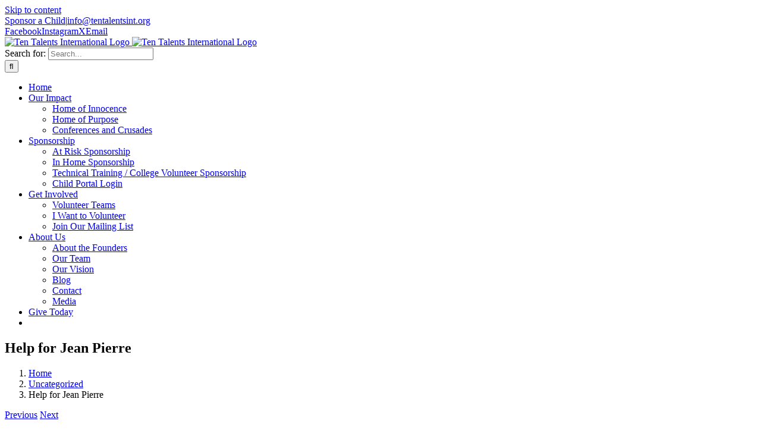

--- FILE ---
content_type: text/html; charset=UTF-8
request_url: https://tentalentsint.org/help-for-jean-pierre/
body_size: 15340
content:
<!DOCTYPE html>
<html class="avada-html-layout-wide avada-html-header-position-top" lang="en-US" prefix="og: http://ogp.me/ns# fb: http://ogp.me/ns/fb#">
<head>
	<meta http-equiv="X-UA-Compatible" content="IE=edge" />
	<meta http-equiv="Content-Type" content="text/html; charset=utf-8"/>
	<meta name="viewport" content="width=device-width, initial-scale=1" />
	<title>Help for Jean Pierre &#8211; Ten Talents International</title>
<meta name='robots' content='max-image-preview:large' />
<link rel="alternate" type="application/rss+xml" title="Ten Talents International &raquo; Feed" href="https://tentalentsint.org/feed/" />
<link rel="alternate" type="application/rss+xml" title="Ten Talents International &raquo; Comments Feed" href="https://tentalentsint.org/comments/feed/" />
		
		
		
									<meta name="description" content="Jean Pierre is a sweet boy who loves to help out and enjoys school.  However, when he was little he suffered from polio and the result of that is a disfigurement in his leg which causes him to be slightly hunched over and limp.  In 2009, when he was 17 years old, he was forced"/>
				
		<meta property="og:locale" content="en_US"/>
		<meta property="og:type" content="article"/>
		<meta property="og:site_name" content="Ten Talents International"/>
		<meta property="og:title" content="  Help for Jean Pierre"/>
				<meta property="og:description" content="Jean Pierre is a sweet boy who loves to help out and enjoys school.  However, when he was little he suffered from polio and the result of that is a disfigurement in his leg which causes him to be slightly hunched over and limp.  In 2009, when he was 17 years old, he was forced"/>
				<meta property="og:url" content="https://tentalentsint.org/help-for-jean-pierre/"/>
										<meta property="article:published_time" content="2014-08-10T17:32:23-08:00"/>
							<meta property="article:modified_time" content="2017-02-07T03:53:00-08:00"/>
								<meta name="author" content="Lisa McColm"/>
								<meta property="og:image" content="https://tentalentsint.org/wp-content/uploads/new-logo.png"/>
		<meta property="og:image:width" content="288"/>
		<meta property="og:image:height" content="80"/>
		<meta property="og:image:type" content="image/png"/>
				<script type="text/javascript">
/* <![CDATA[ */
window._wpemojiSettings = {"baseUrl":"https:\/\/s.w.org\/images\/core\/emoji\/15.0.3\/72x72\/","ext":".png","svgUrl":"https:\/\/s.w.org\/images\/core\/emoji\/15.0.3\/svg\/","svgExt":".svg","source":{"concatemoji":"https:\/\/tentalentsint.org\/wp-includes\/js\/wp-emoji-release.min.js?ver=6.6"}};
/*! This file is auto-generated */
!function(i,n){var o,s,e;function c(e){try{var t={supportTests:e,timestamp:(new Date).valueOf()};sessionStorage.setItem(o,JSON.stringify(t))}catch(e){}}function p(e,t,n){e.clearRect(0,0,e.canvas.width,e.canvas.height),e.fillText(t,0,0);var t=new Uint32Array(e.getImageData(0,0,e.canvas.width,e.canvas.height).data),r=(e.clearRect(0,0,e.canvas.width,e.canvas.height),e.fillText(n,0,0),new Uint32Array(e.getImageData(0,0,e.canvas.width,e.canvas.height).data));return t.every(function(e,t){return e===r[t]})}function u(e,t,n){switch(t){case"flag":return n(e,"\ud83c\udff3\ufe0f\u200d\u26a7\ufe0f","\ud83c\udff3\ufe0f\u200b\u26a7\ufe0f")?!1:!n(e,"\ud83c\uddfa\ud83c\uddf3","\ud83c\uddfa\u200b\ud83c\uddf3")&&!n(e,"\ud83c\udff4\udb40\udc67\udb40\udc62\udb40\udc65\udb40\udc6e\udb40\udc67\udb40\udc7f","\ud83c\udff4\u200b\udb40\udc67\u200b\udb40\udc62\u200b\udb40\udc65\u200b\udb40\udc6e\u200b\udb40\udc67\u200b\udb40\udc7f");case"emoji":return!n(e,"\ud83d\udc26\u200d\u2b1b","\ud83d\udc26\u200b\u2b1b")}return!1}function f(e,t,n){var r="undefined"!=typeof WorkerGlobalScope&&self instanceof WorkerGlobalScope?new OffscreenCanvas(300,150):i.createElement("canvas"),a=r.getContext("2d",{willReadFrequently:!0}),o=(a.textBaseline="top",a.font="600 32px Arial",{});return e.forEach(function(e){o[e]=t(a,e,n)}),o}function t(e){var t=i.createElement("script");t.src=e,t.defer=!0,i.head.appendChild(t)}"undefined"!=typeof Promise&&(o="wpEmojiSettingsSupports",s=["flag","emoji"],n.supports={everything:!0,everythingExceptFlag:!0},e=new Promise(function(e){i.addEventListener("DOMContentLoaded",e,{once:!0})}),new Promise(function(t){var n=function(){try{var e=JSON.parse(sessionStorage.getItem(o));if("object"==typeof e&&"number"==typeof e.timestamp&&(new Date).valueOf()<e.timestamp+604800&&"object"==typeof e.supportTests)return e.supportTests}catch(e){}return null}();if(!n){if("undefined"!=typeof Worker&&"undefined"!=typeof OffscreenCanvas&&"undefined"!=typeof URL&&URL.createObjectURL&&"undefined"!=typeof Blob)try{var e="postMessage("+f.toString()+"("+[JSON.stringify(s),u.toString(),p.toString()].join(",")+"));",r=new Blob([e],{type:"text/javascript"}),a=new Worker(URL.createObjectURL(r),{name:"wpTestEmojiSupports"});return void(a.onmessage=function(e){c(n=e.data),a.terminate(),t(n)})}catch(e){}c(n=f(s,u,p))}t(n)}).then(function(e){for(var t in e)n.supports[t]=e[t],n.supports.everything=n.supports.everything&&n.supports[t],"flag"!==t&&(n.supports.everythingExceptFlag=n.supports.everythingExceptFlag&&n.supports[t]);n.supports.everythingExceptFlag=n.supports.everythingExceptFlag&&!n.supports.flag,n.DOMReady=!1,n.readyCallback=function(){n.DOMReady=!0}}).then(function(){return e}).then(function(){var e;n.supports.everything||(n.readyCallback(),(e=n.source||{}).concatemoji?t(e.concatemoji):e.wpemoji&&e.twemoji&&(t(e.twemoji),t(e.wpemoji)))}))}((window,document),window._wpemojiSettings);
/* ]]> */
</script>
<link rel='stylesheet' id='wppcp_private_page_css-css' href='https://tentalentsint.org/wp-content/plugins/wp-private-content-pro/css/wppcp-private-page.css?ver=6.6' type='text/css' media='all' />
<style id='wp-emoji-styles-inline-css' type='text/css'>

	img.wp-smiley, img.emoji {
		display: inline !important;
		border: none !important;
		box-shadow: none !important;
		height: 1em !important;
		width: 1em !important;
		margin: 0 0.07em !important;
		vertical-align: -0.1em !important;
		background: none !important;
		padding: 0 !important;
	}
</style>
<link rel='stylesheet' id='mpp_gutenberg-css' href='https://tentalentsint.org/wp-content/plugins/metronet-profile-picture/dist/blocks.style.build.css?ver=2.6.2' type='text/css' media='all' />
<link rel='stylesheet' id='fusion-dynamic-css-css' href='https://tentalentsint.org/wp-content/uploads/fusion-styles/ac2d1ad7f4250090f8e3089df48758a3.min.css?ver=3.11.9' type='text/css' media='all' />
<script type="text/javascript" src="https://tentalentsint.org/wp-includes/js/jquery/jquery.min.js?ver=3.7.1" id="jquery-core-js"></script>
<script type="text/javascript" src="https://tentalentsint.org/wp-includes/js/jquery/jquery-migrate.min.js?ver=3.4.1" id="jquery-migrate-js"></script>
<script type="text/javascript" id="wppcp_private_page_js-js-extra">
/* <![CDATA[ */
var WPPCPPage = {"AdminAjax":"https:\/\/tentalentsint.org\/wp-admin\/admin-ajax.php","images_path":"https:\/\/tentalentsint.org\/wp-content\/plugins\/wp-private-content-pro\/images\/","Messages":{"userEmpty":"Please select a user.","addToPost":"Add to Post","insertToPost":"Insert Files to Post","removeGroupUser":"Removing User...","fileNameRequired":"File Name is required.","fileRequired":"File is required.","confirmDelete":"This message and comments will be deleted and you won't be able to find it anymore.","messageEmpty":"Please enter a message.","selectMember":"Select a member"},"nonce":"5eb06ac7e5"};
/* ]]> */
</script>
<script type="text/javascript" src="https://tentalentsint.org/wp-content/plugins/wp-private-content-pro/js/wppcp-private-page.js?ver=6.6" id="wppcp_private_page_js-js"></script>
<script type="text/javascript" id="wppcp_front_js-js-extra">
/* <![CDATA[ */
var WPPCPFront = {"AdminAjax":"https:\/\/tentalentsint.org\/wp-admin\/admin-ajax.php","images_path":"https:\/\/tentalentsint.org\/wp-content\/plugins\/wp-private-content-pro\/images\/","Messages":{"userEmpty":"Please select a user.","addToPost":"Add to Post","insertToPost":"Insert Files to Post","removeGroupUser":"Removing User...","fileNameRequired":"File Name is required.","fileRequired":"File is required.","confirmDelete":"This message and comments will be deleted and you won't be able to find it anymore.","messageEmpty":"Please enter a message.","selectMember":"Select a member"},"nonce":"d222c0d75c"};
/* ]]> */
</script>
<script type="text/javascript" src="https://tentalentsint.org/wp-content/plugins/wp-private-content-pro/js/wppcp-front.js?ver=6.6" id="wppcp_front_js-js"></script>
<script type="text/javascript" src="https://tentalentsint.org/wp-content/plugins/revslider/public/assets/js/rbtools.min.js?ver=6.6.18" async id="tp-tools-js"></script>
<script type="text/javascript" src="https://tentalentsint.org/wp-content/plugins/revslider/public/assets/js/rs6.min.js?ver=6.6.18" async id="revmin-js"></script>
<link rel="https://api.w.org/" href="https://tentalentsint.org/wp-json/" /><link rel="alternate" title="JSON" type="application/json" href="https://tentalentsint.org/wp-json/wp/v2/posts/550" /><link rel="EditURI" type="application/rsd+xml" title="RSD" href="https://tentalentsint.org/xmlrpc.php?rsd" />
<meta name="generator" content="WordPress 6.6" />
<link rel="canonical" href="https://tentalentsint.org/help-for-jean-pierre/" />
<link rel='shortlink' href='https://tentalentsint.org/?p=550' />
<link rel="alternate" title="oEmbed (JSON)" type="application/json+oembed" href="https://tentalentsint.org/wp-json/oembed/1.0/embed?url=https%3A%2F%2Ftentalentsint.org%2Fhelp-for-jean-pierre%2F" />
<link rel="alternate" title="oEmbed (XML)" type="text/xml+oembed" href="https://tentalentsint.org/wp-json/oembed/1.0/embed?url=https%3A%2F%2Ftentalentsint.org%2Fhelp-for-jean-pierre%2F&#038;format=xml" />
<style type="text/css" id="css-fb-visibility">@media screen and (max-width: 640px){.fusion-no-small-visibility{display:none !important;}body .sm-text-align-center{text-align:center !important;}body .sm-text-align-left{text-align:left !important;}body .sm-text-align-right{text-align:right !important;}body .sm-flex-align-center{justify-content:center !important;}body .sm-flex-align-flex-start{justify-content:flex-start !important;}body .sm-flex-align-flex-end{justify-content:flex-end !important;}body .sm-mx-auto{margin-left:auto !important;margin-right:auto !important;}body .sm-ml-auto{margin-left:auto !important;}body .sm-mr-auto{margin-right:auto !important;}body .fusion-absolute-position-small{position:absolute;top:auto;width:100%;}.awb-sticky.awb-sticky-small{ position: sticky; top: var(--awb-sticky-offset,0); }}@media screen and (min-width: 641px) and (max-width: 1024px){.fusion-no-medium-visibility{display:none !important;}body .md-text-align-center{text-align:center !important;}body .md-text-align-left{text-align:left !important;}body .md-text-align-right{text-align:right !important;}body .md-flex-align-center{justify-content:center !important;}body .md-flex-align-flex-start{justify-content:flex-start !important;}body .md-flex-align-flex-end{justify-content:flex-end !important;}body .md-mx-auto{margin-left:auto !important;margin-right:auto !important;}body .md-ml-auto{margin-left:auto !important;}body .md-mr-auto{margin-right:auto !important;}body .fusion-absolute-position-medium{position:absolute;top:auto;width:100%;}.awb-sticky.awb-sticky-medium{ position: sticky; top: var(--awb-sticky-offset,0); }}@media screen and (min-width: 1025px){.fusion-no-large-visibility{display:none !important;}body .lg-text-align-center{text-align:center !important;}body .lg-text-align-left{text-align:left !important;}body .lg-text-align-right{text-align:right !important;}body .lg-flex-align-center{justify-content:center !important;}body .lg-flex-align-flex-start{justify-content:flex-start !important;}body .lg-flex-align-flex-end{justify-content:flex-end !important;}body .lg-mx-auto{margin-left:auto !important;margin-right:auto !important;}body .lg-ml-auto{margin-left:auto !important;}body .lg-mr-auto{margin-right:auto !important;}body .fusion-absolute-position-large{position:absolute;top:auto;width:100%;}.awb-sticky.awb-sticky-large{ position: sticky; top: var(--awb-sticky-offset,0); }}</style><meta name="generator" content="Powered by Slider Revolution 6.6.18 - responsive, Mobile-Friendly Slider Plugin for WordPress with comfortable drag and drop interface." />
<link rel="icon" href="https://tentalentsint.org/wp-content/uploads/tti-logo.png" sizes="32x32" />
<link rel="icon" href="https://tentalentsint.org/wp-content/uploads/tti-logo.png" sizes="192x192" />
<link rel="apple-touch-icon" href="https://tentalentsint.org/wp-content/uploads/tti-logo.png" />
<meta name="msapplication-TileImage" content="https://tentalentsint.org/wp-content/uploads/tti-logo.png" />
<script>function setREVStartSize(e){
			//window.requestAnimationFrame(function() {
				window.RSIW = window.RSIW===undefined ? window.innerWidth : window.RSIW;
				window.RSIH = window.RSIH===undefined ? window.innerHeight : window.RSIH;
				try {
					var pw = document.getElementById(e.c).parentNode.offsetWidth,
						newh;
					pw = pw===0 || isNaN(pw) || (e.l=="fullwidth" || e.layout=="fullwidth") ? window.RSIW : pw;
					e.tabw = e.tabw===undefined ? 0 : parseInt(e.tabw);
					e.thumbw = e.thumbw===undefined ? 0 : parseInt(e.thumbw);
					e.tabh = e.tabh===undefined ? 0 : parseInt(e.tabh);
					e.thumbh = e.thumbh===undefined ? 0 : parseInt(e.thumbh);
					e.tabhide = e.tabhide===undefined ? 0 : parseInt(e.tabhide);
					e.thumbhide = e.thumbhide===undefined ? 0 : parseInt(e.thumbhide);
					e.mh = e.mh===undefined || e.mh=="" || e.mh==="auto" ? 0 : parseInt(e.mh,0);
					if(e.layout==="fullscreen" || e.l==="fullscreen")
						newh = Math.max(e.mh,window.RSIH);
					else{
						e.gw = Array.isArray(e.gw) ? e.gw : [e.gw];
						for (var i in e.rl) if (e.gw[i]===undefined || e.gw[i]===0) e.gw[i] = e.gw[i-1];
						e.gh = e.el===undefined || e.el==="" || (Array.isArray(e.el) && e.el.length==0)? e.gh : e.el;
						e.gh = Array.isArray(e.gh) ? e.gh : [e.gh];
						for (var i in e.rl) if (e.gh[i]===undefined || e.gh[i]===0) e.gh[i] = e.gh[i-1];
											
						var nl = new Array(e.rl.length),
							ix = 0,
							sl;
						e.tabw = e.tabhide>=pw ? 0 : e.tabw;
						e.thumbw = e.thumbhide>=pw ? 0 : e.thumbw;
						e.tabh = e.tabhide>=pw ? 0 : e.tabh;
						e.thumbh = e.thumbhide>=pw ? 0 : e.thumbh;
						for (var i in e.rl) nl[i] = e.rl[i]<window.RSIW ? 0 : e.rl[i];
						sl = nl[0];
						for (var i in nl) if (sl>nl[i] && nl[i]>0) { sl = nl[i]; ix=i;}
						var m = pw>(e.gw[ix]+e.tabw+e.thumbw) ? 1 : (pw-(e.tabw+e.thumbw)) / (e.gw[ix]);
						newh =  (e.gh[ix] * m) + (e.tabh + e.thumbh);
					}
					var el = document.getElementById(e.c);
					if (el!==null && el) el.style.height = newh+"px";
					el = document.getElementById(e.c+"_wrapper");
					if (el!==null && el) {
						el.style.height = newh+"px";
						el.style.display = "block";
					}
				} catch(e){
					console.log("Failure at Presize of Slider:" + e)
				}
			//});
		  };</script>
		<style type="text/css" id="wp-custom-css">
			span.tp-bullet-title {
    display: none !important;
}		</style>
				<script type="text/javascript">
			var doc = document.documentElement;
			doc.setAttribute( 'data-useragent', navigator.userAgent );
		</script>
		
	</head>

<body class="post-template-default single single-post postid-550 single-format-standard has-sidebar fusion-image-hovers fusion-pagination-sizing fusion-button_type-flat fusion-button_span-yes fusion-button_gradient-linear avada-image-rollover-circle-yes avada-image-rollover-yes avada-image-rollover-direction-left fusion-body ltr fusion-sticky-header no-tablet-sticky-header no-mobile-sticky-header no-mobile-slidingbar no-mobile-totop avada-has-rev-slider-styles fusion-disable-outline fusion-sub-menu-fade mobile-logo-pos-left layout-wide-mode avada-has-boxed-modal-shadow-none layout-scroll-offset-full avada-has-zero-margin-offset-top fusion-top-header menu-text-align-center mobile-menu-design-classic fusion-show-pagination-text fusion-header-layout-v3 avada-responsive avada-footer-fx-none avada-menu-highlight-style-bar fusion-search-form-classic fusion-main-menu-search-overlay fusion-avatar-square avada-sticky-shrinkage avada-dropdown-styles avada-blog-layout-large avada-blog-archive-layout-large avada-header-shadow-no avada-menu-icon-position-left avada-has-megamenu-shadow avada-has-mainmenu-dropdown-divider avada-has-main-nav-search-icon avada-has-breadcrumb-mobile-hidden avada-has-titlebar-bar_and_content avada-has-pagination-padding avada-flyout-menu-direction-fade avada-ec-views-v1" data-awb-post-id="550">
		<a class="skip-link screen-reader-text" href="#content">Skip to content</a>

	<div id="boxed-wrapper">
		
		<div id="wrapper" class="fusion-wrapper">
			<div id="home" style="position:relative;top:-1px;"></div>
							
					
			<header class="fusion-header-wrapper">
				<div class="fusion-header-v3 fusion-logo-alignment fusion-logo-left fusion-sticky-menu- fusion-sticky-logo-1 fusion-mobile-logo-  fusion-mobile-menu-design-classic">
					
<div class="fusion-secondary-header">
	<div class="fusion-row">
					<div class="fusion-alignleft">
				<div class="fusion-contact-info"><span class="fusion-contact-info-phone-number"><a href="/sponsorship/">Sponsor a Child</a></span><span class="fusion-header-separator">|</span><span class="fusion-contact-info-email-address"><a href="/cdn-cgi/l/email-protection#721b1c141d5451444649065451434243495451434342490613545143424a495451434243491c06011b1c545143434449545146444954514343434954514343464915">info&#64;t&#101;&#110;ta&#108;&#101;ntsin&#116;&#46;&#111;&#114;g</a></span></div>			</div>
							<div class="fusion-alignright">
				<div class="fusion-social-links-header"><div class="fusion-social-networks"><div class="fusion-social-networks-wrapper"><a  class="fusion-social-network-icon fusion-tooltip fusion-facebook awb-icon-facebook" style data-placement="bottom" data-title="Facebook" data-toggle="tooltip" title="Facebook" href="https://www.facebook.com/pages/Ten-Talents-International/135502776506555" target="_blank" rel="noreferrer"><span class="screen-reader-text">Facebook</span></a><a  class="fusion-social-network-icon fusion-tooltip fusion-instagram awb-icon-instagram" style data-placement="bottom" data-title="Instagram" data-toggle="tooltip" title="Instagram" href="https://www.instagram.com/tentalentsint/" target="_blank" rel="noopener noreferrer"><span class="screen-reader-text">Instagram</span></a><a  class="fusion-social-network-icon fusion-tooltip fusion-twitter awb-icon-twitter" style data-placement="bottom" data-title="X" data-toggle="tooltip" title="X" href="https://twitter.com/TenTalentsInt" target="_blank" rel="noopener noreferrer"><span class="screen-reader-text">X</span></a><a class="fusion-social-network-icon fusion-tooltip fusion-mail awb-icon-mail" style data-placement="bottom" data-title="Email" data-toggle="tooltip" title="Email" href="/cdn-cgi/l/email-protection#bbd29d988a8a8b809d988a8b89809d988a8a8a809d988b8d8f80cf9d988a8b8a80d59d988a8a8d80da9d988a8b8380de9d988a8a8b809d988a8a8d809d988a8a8e809d988a8b8e80d59d988a8a8d80959d988a8a8a809d988a8a8f809d988a8b8880" target="_self" rel="noopener noreferrer"><span class="screen-reader-text">Email</span></a></div></div></div>			</div>
			</div>
</div>
<div class="fusion-header-sticky-height"></div>
<div class="fusion-header">
	<div class="fusion-row">
					<div class="fusion-logo" data-margin-top="10px" data-margin-bottom="15px" data-margin-left="0px" data-margin-right="0px">
			<a class="fusion-logo-link"  href="https://tentalentsint.org/" >

						<!-- standard logo -->
			<img src="https://tentalentsint.org/wp-content/uploads/new-logo.png" srcset="https://tentalentsint.org/wp-content/uploads/new-logo.png 1x" width="288" height="80" alt="Ten Talents International Logo" data-retina_logo_url="" class="fusion-standard-logo" />

			
											<!-- sticky header logo -->
				<img src="https://tentalentsint.org/wp-content/uploads/new-logo.png" srcset="https://tentalentsint.org/wp-content/uploads/new-logo.png 1x" width="288" height="80" alt="Ten Talents International Logo" data-retina_logo_url="" class="fusion-sticky-logo" />
					</a>
		</div>		<nav class="fusion-main-menu" aria-label="Main Menu"><div class="fusion-overlay-search">		<form role="search" class="searchform fusion-search-form  fusion-search-form-classic" method="get" action="https://tentalentsint.org/">
			<div class="fusion-search-form-content">

				
				<div class="fusion-search-field search-field">
					<label><span class="screen-reader-text">Search for:</span>
													<input type="search" value="" name="s" class="s" placeholder="Search..." required aria-required="true" aria-label="Search..."/>
											</label>
				</div>
				<div class="fusion-search-button search-button">
					<input type="submit" class="fusion-search-submit searchsubmit" aria-label="Search" value="&#xf002;" />
									</div>

				
			</div>


			
		</form>
		<div class="fusion-search-spacer"></div><a href="#" role="button" aria-label="Close Search" class="fusion-close-search"></a></div><ul id="menu-main-menu" class="fusion-menu"><li  id="menu-item-14"  class="menu-item menu-item-type-post_type menu-item-object-page menu-item-home menu-item-14"  data-item-id="14"><a  href="https://tentalentsint.org/" class="fusion-bar-highlight"><span class="menu-text">Home</span></a></li><li  id="menu-item-66"  class="menu-item menu-item-type-post_type menu-item-object-page menu-item-has-children menu-item-66 fusion-dropdown-menu"  data-item-id="66"><a  href="https://tentalentsint.org/impact/" class="fusion-bar-highlight"><span class="menu-text">Our Impact</span></a><ul class="sub-menu"><li  id="menu-item-68"  class="menu-item menu-item-type-post_type menu-item-object-page menu-item-68 fusion-dropdown-submenu" ><a  href="https://tentalentsint.org/impact/home-of-innocence/" class="fusion-bar-highlight"><span>Home of Innocence</span></a></li><li  id="menu-item-67"  class="menu-item menu-item-type-post_type menu-item-object-page menu-item-67 fusion-dropdown-submenu" ><a  href="https://tentalentsint.org/impact/home-of-purpose/" class="fusion-bar-highlight"><span>Home of Purpose</span></a></li><li  id="menu-item-90"  class="menu-item menu-item-type-post_type menu-item-object-page menu-item-90 fusion-dropdown-submenu" ><a  href="https://tentalentsint.org/impact/conferences/" class="fusion-bar-highlight"><span>Conferences and Crusades</span></a></li></ul></li><li  id="menu-item-98"  class="menu-item menu-item-type-post_type menu-item-object-page menu-item-has-children menu-item-98 fusion-dropdown-menu"  data-item-id="98"><a  href="https://tentalentsint.org/sponsorship/" class="fusion-bar-highlight"><span class="menu-text">Sponsorship</span></a><ul class="sub-menu"><li  id="menu-item-99"  class="menu-item menu-item-type-post_type menu-item-object-page menu-item-99 fusion-dropdown-submenu" ><a  href="https://tentalentsint.org/sponsorship/at-risk/" class="fusion-bar-highlight"><span>At Risk Sponsorship</span></a></li><li  id="menu-item-169"  class="menu-item menu-item-type-post_type menu-item-object-page menu-item-169 fusion-dropdown-submenu" ><a  href="https://tentalentsint.org/sponsorship/in-home/" class="fusion-bar-highlight"><span>In Home Sponsorship</span></a></li><li  id="menu-item-984"  class="menu-item menu-item-type-post_type menu-item-object-page menu-item-984 fusion-dropdown-submenu" ><a  href="https://tentalentsint.org/sponsorship/technical/" class="fusion-bar-highlight"><span>Technical Training / College Volunteer Sponsorship</span></a></li><li  id="menu-item-904"  class="menu-item menu-item-type-post_type menu-item-object-page menu-item-904 fusion-dropdown-submenu" ><a  href="https://tentalentsint.org/child-portal/" class="fusion-bar-highlight"><span>Child Portal Login</span></a></li></ul></li><li  id="menu-item-187"  class="menu-item menu-item-type-post_type menu-item-object-page menu-item-has-children menu-item-187 fusion-dropdown-menu"  data-item-id="187"><a  href="https://tentalentsint.org/involved/" class="fusion-bar-highlight"><span class="menu-text">Get Involved</span></a><ul class="sub-menu"><li  id="menu-item-190"  class="menu-item menu-item-type-post_type menu-item-object-page menu-item-190 fusion-dropdown-submenu" ><a  href="https://tentalentsint.org/involved/missions/" class="fusion-bar-highlight"><span>Volunteer Teams</span></a></li><li  id="menu-item-189"  class="menu-item menu-item-type-post_type menu-item-object-page menu-item-189 fusion-dropdown-submenu" ><a  href="https://tentalentsint.org/involved/volunteer/" class="fusion-bar-highlight"><span>I Want to Volunteer</span></a></li><li  id="menu-item-188"  class="menu-item menu-item-type-post_type menu-item-object-page menu-item-188 fusion-dropdown-submenu" ><a  href="https://tentalentsint.org/involved/join-our-list/" class="fusion-bar-highlight"><span>Join Our Mailing List</span></a></li></ul></li><li  id="menu-item-206"  class="menu-item menu-item-type-post_type menu-item-object-page menu-item-has-children menu-item-206 fusion-dropdown-menu"  data-item-id="206"><a  href="https://tentalentsint.org/about/" class="fusion-bar-highlight"><span class="menu-text">About Us</span></a><ul class="sub-menu"><li  id="menu-item-15"  class="menu-item menu-item-type-post_type menu-item-object-page menu-item-15 fusion-dropdown-submenu" ><a  href="https://tentalentsint.org/about/founders/" class="fusion-bar-highlight"><span>About the Founders</span></a></li><li  id="menu-item-583"  class="menu-item menu-item-type-post_type menu-item-object-page menu-item-583 fusion-dropdown-submenu" ><a  href="https://tentalentsint.org/about/our-team/" class="fusion-bar-highlight"><span>Our Team</span></a></li><li  id="menu-item-207"  class="menu-item menu-item-type-post_type menu-item-object-page menu-item-207 fusion-dropdown-submenu" ><a  href="https://tentalentsint.org/about/vision/" class="fusion-bar-highlight"><span>Our Vision</span></a></li><li  id="menu-item-570"  class="menu-item menu-item-type-post_type menu-item-object-page current_page_parent menu-item-570 fusion-dropdown-submenu" ><a  href="https://tentalentsint.org/about/blog/" class="fusion-bar-highlight"><span>Blog</span></a></li><li  id="menu-item-597"  class="menu-item menu-item-type-post_type menu-item-object-page menu-item-597 fusion-dropdown-submenu" ><a  href="https://tentalentsint.org/about/contact/" class="fusion-bar-highlight"><span>Contact</span></a></li><li  id="menu-item-596"  class="menu-item menu-item-type-post_type menu-item-object-page menu-item-596 fusion-dropdown-submenu" ><a  href="https://tentalentsint.org/about/media/" class="fusion-bar-highlight"><span>Media</span></a></li></ul></li><li  id="menu-item-598"  class="menu-item menu-item-type-post_type menu-item-object-page menu-item-598"  data-item-id="598"><a  href="https://tentalentsint.org/giving/" class="fusion-bar-highlight"><span class="menu-text">Give Today</span></a></li><li class="fusion-custom-menu-item fusion-main-menu-search fusion-search-overlay"><a class="fusion-main-menu-icon fusion-bar-highlight" href="#" aria-label="Search" data-title="Search" title="Search" role="button" aria-expanded="false"></a></li></ul></nav>
<nav class="fusion-mobile-nav-holder fusion-mobile-menu-text-align-left" aria-label="Main Menu Mobile"></nav>

					</div>
</div>
				</div>
				<div class="fusion-clearfix"></div>
			</header>
								
							<div id="sliders-container" class="fusion-slider-visibility">
					</div>
				
					
							
			<section class="avada-page-titlebar-wrapper" aria-label="Page Title Bar">
	<div class="fusion-page-title-bar fusion-page-title-bar-none fusion-page-title-bar-left">
		<div class="fusion-page-title-row">
			<div class="fusion-page-title-wrapper">
				<div class="fusion-page-title-captions">

																							<h1 class="entry-title">Help for Jean Pierre</h1>

											
					
				</div>

															<div class="fusion-page-title-secondary">
							<nav class="fusion-breadcrumbs" ara-label="Breadcrumb"><ol class="awb-breadcrumb-list"><li class="fusion-breadcrumb-item awb-breadcrumb-sep" ><a href="https://tentalentsint.org" class="fusion-breadcrumb-link"><span >Home</span></a></li><li class="fusion-breadcrumb-item awb-breadcrumb-sep" ><a href="https://tentalentsint.org/category/uncategorized/" class="fusion-breadcrumb-link"><span >Uncategorized</span></a></li><li class="fusion-breadcrumb-item"  aria-current="page"><span  class="breadcrumb-leaf">Help for Jean Pierre</span></li></ol></nav>						</div>
									
			</div>
		</div>
	</div>
</section>

						<main id="main" class="clearfix ">
				<div class="fusion-row" style="">

<section id="content" style="float: right;">
			<div class="single-navigation clearfix">
			<a href="https://tentalentsint.org/christmas-in-july/" rel="prev">Previous</a>			<a href="https://tentalentsint.org/give-the-gift-of-a-peaceful-nights-sleep/" rel="next">Next</a>		</div>
	
					<article id="post-550" class="post post-550 type-post status-publish format-standard hentry category-uncategorized">
						
									
															<h2 class="entry-title fusion-post-title">Help for Jean Pierre</h2>										<div class="post-content">
				<p>Jean Pierre is a sweet boy who loves to help out and enjoys school.  However, when he was little he suffered from polio and the result of that is a disfigurement in his leg which causes him to be slightly hunched over and limp.  In 2009, when he was 17 years old, he was forced from his home because his stepfather did not want him around any longer.  He tried to live on his own for a while, but without enough resources it was very difficult for him.  We brought him into the Home of Innocence and he is able to attend boarding school when school is in session.  The last few months Jean Pierre has been in severe pain, to the point where he has not even been able to attend school.  The doctors have informed us that Jean Pierre needs surgery, and it has been scheduled for this week, August 13th.  The cost of the surgery is $2000.   Jean Pierre is also currently without a sponsor.  Please pray for Jean Pierre&#8217;s surgery to be successful as well as for him to receive a sponsor.  Please also consider donating to help out with the costs of this young man&#8217;s surgery, and or sponsoring him for $105/month.  You may view Jean Pierre&#8217;s profile by the link below.</p>
<p><a href="https://tentalentsint.org/wp-content/uploads/IH008-JeanPierre2.pdf">IH008 JeanPierre</a></p>
<p>Thank you &amp; God Bless You,</p>
<p>Lisa</p>
							</div>

												<div class="fusion-meta-info"><div class="fusion-meta-info-wrapper">By <span class="vcard"><span class="fn"><a href="https://tentalentsint.org/author/lisa-mccolm/" title="Posts by Lisa McColm" rel="author">Lisa McColm</a></span></span><span class="fusion-inline-sep">|</span><span class="updated rich-snippet-hidden">2017-02-06T19:53:00-08:00</span><span>August 10th, 2014</span><span class="fusion-inline-sep">|</span><a href="https://tentalentsint.org/category/uncategorized/" rel="category tag">Uncategorized</a><span class="fusion-inline-sep">|</span></div></div>													<div class="fusion-sharing-box fusion-theme-sharing-box fusion-single-sharing-box">
		<h4>Share This Story, Choose Your Platform!</h4>
		<div class="fusion-social-networks"><div class="fusion-social-networks-wrapper"><a  class="fusion-social-network-icon fusion-tooltip fusion-facebook awb-icon-facebook" style="color:var(--sharing_social_links_icon_color);" data-placement="top" data-title="Facebook" data-toggle="tooltip" title="Facebook" href="https://www.facebook.com/sharer.php?u=https%3A%2F%2Ftentalentsint.org%2Fhelp-for-jean-pierre%2F&amp;t=Help%20for%20Jean%20Pierre" target="_blank" rel="noreferrer"><span class="screen-reader-text">Facebook</span></a><a  class="fusion-social-network-icon fusion-tooltip fusion-twitter awb-icon-twitter" style="color:var(--sharing_social_links_icon_color);" data-placement="top" data-title="X" data-toggle="tooltip" title="X" href="https://twitter.com/share?url=https%3A%2F%2Ftentalentsint.org%2Fhelp-for-jean-pierre%2F&amp;text=Help%20for%20Jean%20Pierre" target="_blank" rel="noopener noreferrer"><span class="screen-reader-text">X</span></a><a  class="fusion-social-network-icon fusion-tooltip fusion-reddit awb-icon-reddit" style="color:var(--sharing_social_links_icon_color);" data-placement="top" data-title="Reddit" data-toggle="tooltip" title="Reddit" href="https://reddit.com/submit?url=https://tentalentsint.org/help-for-jean-pierre/&amp;title=Help%20for%20Jean%20Pierre" target="_blank" rel="noopener noreferrer"><span class="screen-reader-text">Reddit</span></a><a  class="fusion-social-network-icon fusion-tooltip fusion-linkedin awb-icon-linkedin" style="color:var(--sharing_social_links_icon_color);" data-placement="top" data-title="LinkedIn" data-toggle="tooltip" title="LinkedIn" href="https://www.linkedin.com/shareArticle?mini=true&amp;url=https%3A%2F%2Ftentalentsint.org%2Fhelp-for-jean-pierre%2F&amp;title=Help%20for%20Jean%20Pierre&amp;summary=Jean%20Pierre%20is%20a%20sweet%20boy%20who%20loves%20to%20help%20out%20and%20enjoys%20school.%20%C2%A0However%2C%20when%20he%20was%20little%20he%20suffered%20from%20polio%20and%20the%20result%20of%20that%20is%20a%20disfigurement%20in%20his%20leg%20which%20causes%20him%20to%20be%20slightly%20hunched%20over%20and%20limp.%20%C2%A0In%202009%2C%20when%20he%20was%2017%20yea" target="_blank" rel="noopener noreferrer"><span class="screen-reader-text">LinkedIn</span></a><a  class="fusion-social-network-icon fusion-tooltip fusion-tumblr awb-icon-tumblr" style="color:var(--sharing_social_links_icon_color);" data-placement="top" data-title="Tumblr" data-toggle="tooltip" title="Tumblr" href="https://www.tumblr.com/share/link?url=https%3A%2F%2Ftentalentsint.org%2Fhelp-for-jean-pierre%2F&amp;name=Help%20for%20Jean%20Pierre&amp;description=Jean%20Pierre%20is%20a%20sweet%20boy%20who%20loves%20to%20help%20out%20and%20enjoys%20school.%20%C2%A0However%2C%20when%20he%20was%20little%20he%20suffered%20from%20polio%20and%20the%20result%20of%20that%20is%20a%20disfigurement%20in%20his%20leg%20which%20causes%20him%20to%20be%20slightly%20hunched%20over%20and%20limp.%20%C2%A0In%202009%2C%20when%20he%20was%2017%20years%20old%2C%20he%20was%20forced" target="_blank" rel="noopener noreferrer"><span class="screen-reader-text">Tumblr</span></a><a  class="fusion-social-network-icon fusion-tooltip fusion-pinterest awb-icon-pinterest" style="color:var(--sharing_social_links_icon_color);" data-placement="top" data-title="Pinterest" data-toggle="tooltip" title="Pinterest" href="https://pinterest.com/pin/create/button/?url=https%3A%2F%2Ftentalentsint.org%2Fhelp-for-jean-pierre%2F&amp;description=Jean%20Pierre%20is%20a%20sweet%20boy%20who%20loves%20to%20help%20out%20and%20enjoys%20school.%20%C2%A0However%2C%20when%20he%20was%20little%20he%20suffered%20from%20polio%20and%20the%20result%20of%20that%20is%20a%20disfigurement%20in%20his%20leg%20which%20causes%20him%20to%20be%20slightly%20hunched%20over%20and%20limp.%20%C2%A0In%202009%2C%20when%20he%20was%2017%20years%20old%2C%20he%20was%20forced&amp;media=" target="_blank" rel="noopener noreferrer"><span class="screen-reader-text">Pinterest</span></a><a  class="fusion-social-network-icon fusion-tooltip fusion-vk awb-icon-vk" style="color:var(--sharing_social_links_icon_color);" data-placement="top" data-title="Vk" data-toggle="tooltip" title="Vk" href="https://vk.com/share.php?url=https%3A%2F%2Ftentalentsint.org%2Fhelp-for-jean-pierre%2F&amp;title=Help%20for%20Jean%20Pierre&amp;description=Jean%20Pierre%20is%20a%20sweet%20boy%20who%20loves%20to%20help%20out%20and%20enjoys%20school.%20%C2%A0However%2C%20when%20he%20was%20little%20he%20suffered%20from%20polio%20and%20the%20result%20of%20that%20is%20a%20disfigurement%20in%20his%20leg%20which%20causes%20him%20to%20be%20slightly%20hunched%20over%20and%20limp.%20%C2%A0In%202009%2C%20when%20he%20was%2017%20years%20old%2C%20he%20was%20forced" target="_blank" rel="noopener noreferrer"><span class="screen-reader-text">Vk</span></a><a class="fusion-social-network-icon fusion-tooltip fusion-mail awb-icon-mail fusion-last-social-icon" style="color:var(--sharing_social_links_icon_color);" data-placement="top" data-title="Email" data-toggle="tooltip" title="Email" href="/cdn-cgi/l/email-protection#19267b767d6024716d6d696a2336366d7c776d78757c776d6a70776d37766b7e36717c7569347f766b34737c78773469707c6b6b7c363f787469226a6c7b737c7a6d24517c75693c2b297f766b3c2b29537c78773c2b2949707c6b6b7c" target="_self" rel="noopener noreferrer"><span class="screen-reader-text">Email</span></a><div class="fusion-clearfix"></div></div></div>	</div>
														<section class="about-author">
																						<div class="fusion-title fusion-title-size-three sep-double sep-solid" style="margin-top:0px;margin-bottom:31px;">
					<h3 class="title-heading-left" style="margin:0;">
						About the Author: 						<a href="https://tentalentsint.org/author/lisa-mccolm/" title="Posts by Lisa McColm" rel="author">Lisa McColm</a>																	</h3>
					<span class="awb-title-spacer"></span>
					<div class="title-sep-container">
						<div class="title-sep sep-double sep-solid"></div>
					</div>
				</div>
										<div class="about-author-container">
							<div class="avatar">
								<img alt='' src='https://secure.gravatar.com/avatar/40c81ada48a314ab4d3e2c2de04ecdd3?s=72&#038;d=mm&#038;r=g' srcset='https://secure.gravatar.com/avatar/40c81ada48a314ab4d3e2c2de04ecdd3?s=144&#038;d=mm&#038;r=g 2x' class='avatar avatar-72 photo' height='72' width='72' decoding='async'/>							</div>
							<div class="description">
															</div>
						</div>
					</section>
								
																	</article>
	</section>
<aside id="sidebar" class="sidebar fusion-widget-area fusion-content-widget-area fusion-sidebar-left fusion-blogsidebar" style="float: left;" data="">
											
					<section id="search-2" class="widget widget_search">		<form role="search" class="searchform fusion-search-form  fusion-search-form-classic" method="get" action="https://tentalentsint.org/">
			<div class="fusion-search-form-content">

				
				<div class="fusion-search-field search-field">
					<label><span class="screen-reader-text">Search for:</span>
													<input type="search" value="" name="s" class="s" placeholder="Search..." required aria-required="true" aria-label="Search..."/>
											</label>
				</div>
				<div class="fusion-search-button search-button">
					<input type="submit" class="fusion-search-submit searchsubmit" aria-label="Search" value="&#xf002;" />
									</div>

				
			</div>


			
		</form>
		</section>
		<section id="recent-posts-2" class="widget widget_recent_entries">
		<div class="heading"><h4 class="widget-title">Recent Posts</h4></div>
		<ul>
											<li>
					<a href="https://tentalentsint.org/a-great-trip-is-coming-up/">A Great Trip is Coming Up!</a>
									</li>
											<li>
					<a href="https://tentalentsint.org/poverty-in-rwanda/">Poverty in Rwanda</a>
									</li>
											<li>
					<a href="https://tentalentsint.org/upcoming-trip/">Upcoming Trip!</a>
									</li>
											<li>
					<a href="https://tentalentsint.org/pray-with-us/">Pray With Us!</a>
									</li>
											<li>
					<a href="https://tentalentsint.org/september-2nd-center-day/">September 2nd Center Day!</a>
									</li>
					</ul>

		</section><section id="archives-2" class="widget widget_archive"><div class="heading"><h4 class="widget-title">Archives</h4></div>		<label class="screen-reader-text" for="archives-dropdown-2">Archives</label>
		<select id="archives-dropdown-2" name="archive-dropdown">
			
			<option value="">Select Month</option>
				<option value='https://tentalentsint.org/2025/10/'> October 2025 &nbsp;(1)</option>
	<option value='https://tentalentsint.org/2024/11/'> November 2024 &nbsp;(1)</option>
	<option value='https://tentalentsint.org/2024/02/'> February 2024 &nbsp;(1)</option>
	<option value='https://tentalentsint.org/2023/11/'> November 2023 &nbsp;(1)</option>
	<option value='https://tentalentsint.org/2023/09/'> September 2023 &nbsp;(2)</option>
	<option value='https://tentalentsint.org/2023/03/'> March 2023 &nbsp;(1)</option>
	<option value='https://tentalentsint.org/2022/12/'> December 2022 &nbsp;(1)</option>
	<option value='https://tentalentsint.org/2022/10/'> October 2022 &nbsp;(1)</option>
	<option value='https://tentalentsint.org/2022/09/'> September 2022 &nbsp;(1)</option>
	<option value='https://tentalentsint.org/2022/08/'> August 2022 &nbsp;(1)</option>
	<option value='https://tentalentsint.org/2022/06/'> June 2022 &nbsp;(1)</option>
	<option value='https://tentalentsint.org/2021/12/'> December 2021 &nbsp;(1)</option>
	<option value='https://tentalentsint.org/2021/11/'> November 2021 &nbsp;(1)</option>
	<option value='https://tentalentsint.org/2018/11/'> November 2018 &nbsp;(2)</option>
	<option value='https://tentalentsint.org/2017/12/'> December 2017 &nbsp;(2)</option>
	<option value='https://tentalentsint.org/2017/11/'> November 2017 &nbsp;(1)</option>
	<option value='https://tentalentsint.org/2017/10/'> October 2017 &nbsp;(1)</option>
	<option value='https://tentalentsint.org/2016/11/'> November 2016 &nbsp;(1)</option>
	<option value='https://tentalentsint.org/2016/10/'> October 2016 &nbsp;(1)</option>
	<option value='https://tentalentsint.org/2016/07/'> July 2016 &nbsp;(1)</option>
	<option value='https://tentalentsint.org/2016/06/'> June 2016 &nbsp;(1)</option>
	<option value='https://tentalentsint.org/2015/10/'> October 2015 &nbsp;(1)</option>
	<option value='https://tentalentsint.org/2014/10/'> October 2014 &nbsp;(1)</option>
	<option value='https://tentalentsint.org/2014/08/'> August 2014 &nbsp;(1)</option>
	<option value='https://tentalentsint.org/2014/07/'> July 2014 &nbsp;(1)</option>
	<option value='https://tentalentsint.org/2014/06/'> June 2014 &nbsp;(1)</option>
	<option value='https://tentalentsint.org/2014/05/'> May 2014 &nbsp;(2)</option>
	<option value='https://tentalentsint.org/2014/04/'> April 2014 &nbsp;(1)</option>
	<option value='https://tentalentsint.org/2014/03/'> March 2014 &nbsp;(1)</option>
	<option value='https://tentalentsint.org/2014/02/'> February 2014 &nbsp;(3)</option>
	<option value='https://tentalentsint.org/2013/12/'> December 2013 &nbsp;(1)</option>
	<option value='https://tentalentsint.org/2013/11/'> November 2013 &nbsp;(1)</option>
	<option value='https://tentalentsint.org/2013/08/'> August 2013 &nbsp;(4)</option>
	<option value='https://tentalentsint.org/2013/07/'> July 2013 &nbsp;(1)</option>
	<option value='https://tentalentsint.org/2013/05/'> May 2013 &nbsp;(1)</option>
	<option value='https://tentalentsint.org/2013/02/'> February 2013 &nbsp;(1)</option>
	<option value='https://tentalentsint.org/2012/12/'> December 2012 &nbsp;(1)</option>
	<option value='https://tentalentsint.org/2012/11/'> November 2012 &nbsp;(2)</option>
	<option value='https://tentalentsint.org/2012/08/'> August 2012 &nbsp;(1)</option>
	<option value='https://tentalentsint.org/2012/06/'> June 2012 &nbsp;(1)</option>
	<option value='https://tentalentsint.org/2012/05/'> May 2012 &nbsp;(1)</option>
	<option value='https://tentalentsint.org/2012/04/'> April 2012 &nbsp;(1)</option>
	<option value='https://tentalentsint.org/2012/03/'> March 2012 &nbsp;(3)</option>
	<option value='https://tentalentsint.org/2012/02/'> February 2012 &nbsp;(1)</option>
	<option value='https://tentalentsint.org/2011/12/'> December 2011 &nbsp;(2)</option>
	<option value='https://tentalentsint.org/2011/11/'> November 2011 &nbsp;(2)</option>
	<option value='https://tentalentsint.org/2011/10/'> October 2011 &nbsp;(2)</option>
	<option value='https://tentalentsint.org/2011/09/'> September 2011 &nbsp;(1)</option>
	<option value='https://tentalentsint.org/2011/08/'> August 2011 &nbsp;(1)</option>
	<option value='https://tentalentsint.org/2011/07/'> July 2011 &nbsp;(1)</option>
	<option value='https://tentalentsint.org/2011/06/'> June 2011 &nbsp;(1)</option>
	<option value='https://tentalentsint.org/2011/04/'> April 2011 &nbsp;(2)</option>
	<option value='https://tentalentsint.org/2011/03/'> March 2011 &nbsp;(2)</option>
	<option value='https://tentalentsint.org/2011/01/'> January 2011 &nbsp;(2)</option>
	<option value='https://tentalentsint.org/2010/12/'> December 2010 &nbsp;(13)</option>
	<option value='https://tentalentsint.org/2010/11/'> November 2010 &nbsp;(1)</option>
	<option value='https://tentalentsint.org/2010/10/'> October 2010 &nbsp;(2)</option>
	<option value='https://tentalentsint.org/2010/09/'> September 2010 &nbsp;(1)</option>
	<option value='https://tentalentsint.org/2010/08/'> August 2010 &nbsp;(3)</option>
	<option value='https://tentalentsint.org/2010/07/'> July 2010 &nbsp;(2)</option>
	<option value='https://tentalentsint.org/2010/06/'> June 2010 &nbsp;(5)</option>
	<option value='https://tentalentsint.org/2010/05/'> May 2010 &nbsp;(3)</option>
	<option value='https://tentalentsint.org/2010/04/'> April 2010 &nbsp;(4)</option>
	<option value='https://tentalentsint.org/2010/03/'> March 2010 &nbsp;(2)</option>
	<option value='https://tentalentsint.org/2010/02/'> February 2010 &nbsp;(2)</option>
	<option value='https://tentalentsint.org/2010/01/'> January 2010 &nbsp;(4)</option>
	<option value='https://tentalentsint.org/2009/12/'> December 2009 &nbsp;(4)</option>
	<option value='https://tentalentsint.org/2009/11/'> November 2009 &nbsp;(1)</option>
	<option value='https://tentalentsint.org/2009/10/'> October 2009 &nbsp;(2)</option>
	<option value='https://tentalentsint.org/2009/09/'> September 2009 &nbsp;(1)</option>
	<option value='https://tentalentsint.org/2009/08/'> August 2009 &nbsp;(2)</option>
	<option value='https://tentalentsint.org/2009/07/'> July 2009 &nbsp;(2)</option>
	<option value='https://tentalentsint.org/2009/06/'> June 2009 &nbsp;(2)</option>
	<option value='https://tentalentsint.org/2009/05/'> May 2009 &nbsp;(3)</option>
	<option value='https://tentalentsint.org/2009/04/'> April 2009 &nbsp;(3)</option>
	<option value='https://tentalentsint.org/2009/03/'> March 2009 &nbsp;(4)</option>
	<option value='https://tentalentsint.org/2009/02/'> February 2009 &nbsp;(5)</option>
	<option value='https://tentalentsint.org/2009/01/'> January 2009 &nbsp;(2)</option>
	<option value='https://tentalentsint.org/2008/12/'> December 2008 &nbsp;(2)</option>
	<option value='https://tentalentsint.org/2008/11/'> November 2008 &nbsp;(3)</option>
	<option value='https://tentalentsint.org/2008/10/'> October 2008 &nbsp;(3)</option>
	<option value='https://tentalentsint.org/2008/09/'> September 2008 &nbsp;(3)</option>
	<option value='https://tentalentsint.org/2008/08/'> August 2008 &nbsp;(5)</option>
	<option value='https://tentalentsint.org/2008/07/'> July 2008 &nbsp;(3)</option>
	<option value='https://tentalentsint.org/2008/06/'> June 2008 &nbsp;(6)</option>
	<option value='https://tentalentsint.org/2008/05/'> May 2008 &nbsp;(12)</option>
	<option value='https://tentalentsint.org/2008/04/'> April 2008 &nbsp;(4)</option>
	<option value='https://tentalentsint.org/2008/02/'> February 2008 &nbsp;(2)</option>
	<option value='https://tentalentsint.org/2008/01/'> January 2008 &nbsp;(2)</option>
	<option value='https://tentalentsint.org/2007/12/'> December 2007 &nbsp;(7)</option>
	<option value='https://tentalentsint.org/2007/11/'> November 2007 &nbsp;(7)</option>
	<option value='https://tentalentsint.org/2007/10/'> October 2007 &nbsp;(3)</option>
	<option value='https://tentalentsint.org/2007/09/'> September 2007 &nbsp;(2)</option>
	<option value='https://tentalentsint.org/2007/08/'> August 2007 &nbsp;(2)</option>
	<option value='https://tentalentsint.org/2007/07/'> July 2007 &nbsp;(2)</option>

		</select>

			<script data-cfasync="false" src="/cdn-cgi/scripts/5c5dd728/cloudflare-static/email-decode.min.js"></script><script type="text/javascript">
/* <![CDATA[ */

(function() {
	var dropdown = document.getElementById( "archives-dropdown-2" );
	function onSelectChange() {
		if ( dropdown.options[ dropdown.selectedIndex ].value !== '' ) {
			document.location.href = this.options[ this.selectedIndex ].value;
		}
	}
	dropdown.onchange = onSelectChange;
})();

/* ]]> */
</script>
</section>			</aside>
						
					</div>  <!-- fusion-row -->
				</main>  <!-- #main -->
				
				
								
					
		<div class="fusion-footer">
					
	<footer class="fusion-footer-widget-area fusion-widget-area">
		<div class="fusion-row">
			<div class="fusion-columns fusion-columns-3 fusion-widget-area">
				
																									<div class="fusion-column col-lg-4 col-md-4 col-sm-4">
							<section id="custom_html-13" class="widget_text fusion-footer-widget-column widget widget_custom_html" style="border-style: solid;border-color:transparent;border-width:0px;"><div class="textwidget custom-html-widget"></div><div style="clear:both;"></div></section>																					</div>
																										<div class="fusion-column col-lg-4 col-md-4 col-sm-4">
							<section id="custom_html-11" class="widget_text fusion-footer-widget-column widget widget_custom_html" style="border-style: solid;border-color:transparent;border-width:0px;"><div class="textwidget custom-html-widget"><div id="fb-root"></div>
<script async defer crossorigin="anonymous" src="https://connect.facebook.net/en_US/sdk.js#xfbml=1&version=v20.0&appId=973539362727984" nonce="Bt3dNL29"></script>

<div class="fb-page" data-href="https://www.facebook.com/tentalentsint" data-show-posts="true" data-width="" data-height="" data-small-header="true" data-adapt-container-width="true" data-hide-cover="false" data-show-facepile="true"><blockquote cite="https://www.facebook.com/tentalentsint" class="fb-xfbml-parse-ignore"><a href="https://www.facebook.com/tentalentsint">Ten Talents International</a></blockquote></div></div><div style="clear:both;"></div></section>																					</div>
																										<div class="fusion-column fusion-column-last col-lg-4 col-md-4 col-sm-4">
							
		<section id="recent-posts-5" class="fusion-footer-widget-column widget widget_recent_entries">
		<h4 class="widget-title">Latest News</h4>
		<ul>
											<li>
					<a href="https://tentalentsint.org/a-great-trip-is-coming-up/">A Great Trip is Coming Up!</a>
											<span class="post-date">October 19, 2025</span>
									</li>
											<li>
					<a href="https://tentalentsint.org/poverty-in-rwanda/">Poverty in Rwanda</a>
											<span class="post-date">November 11, 2024</span>
									</li>
											<li>
					<a href="https://tentalentsint.org/upcoming-trip/">Upcoming Trip!</a>
											<span class="post-date">February 27, 2024</span>
									</li>
											<li>
					<a href="https://tentalentsint.org/pray-with-us/">Pray With Us!</a>
											<span class="post-date">November 16, 2023</span>
									</li>
					</ul>

		<div style="clear:both;"></div></section>																					</div>
																																				
				<div class="fusion-clearfix"></div>
			</div> <!-- fusion-columns -->
		</div> <!-- fusion-row -->
	</footer> <!-- fusion-footer-widget-area -->

	
	<footer id="footer" class="fusion-footer-copyright-area">
		<div class="fusion-row">
			<div class="fusion-copyright-content">

				<div class="fusion-copyright-notice">
		<div>
		Copyright 2005 - 2022 Ten Talents International | All Rights Reserved | Site by <a href="http://www.farnellweb.com/">Farnell Web Design</a>	</div>
</div>
<div class="fusion-social-links-footer">
	<div class="fusion-social-networks"><div class="fusion-social-networks-wrapper"><a  class="fusion-social-network-icon fusion-tooltip fusion-facebook awb-icon-facebook" style data-placement="top" data-title="Facebook" data-toggle="tooltip" title="Facebook" href="https://www.facebook.com/pages/Ten-Talents-International/135502776506555" target="_blank" rel="noreferrer"><span class="screen-reader-text">Facebook</span></a><a  class="fusion-social-network-icon fusion-tooltip fusion-instagram awb-icon-instagram" style data-placement="top" data-title="Instagram" data-toggle="tooltip" title="Instagram" href="https://www.instagram.com/tentalentsint/" target="_blank" rel="noopener noreferrer"><span class="screen-reader-text">Instagram</span></a><a  class="fusion-social-network-icon fusion-tooltip fusion-twitter awb-icon-twitter" style data-placement="top" data-title="X" data-toggle="tooltip" title="X" href="https://twitter.com/TenTalentsInt" target="_blank" rel="noopener noreferrer"><span class="screen-reader-text">X</span></a><a class="fusion-social-network-icon fusion-tooltip fusion-mail awb-icon-mail" style data-placement="top" data-title="Email" data-toggle="tooltip" title="Email" href="/cdn-cgi/l/email-protection#6c05024a4f5d5c5e574a4f5d5d5d574a4f5c5a58574a4f5d5d5a57094a4f5d5d5c57184a4f5c555b574a4f5d5c54574a4f5d5c5d57024a4f5d5d5a574a4f5d5d59574a4f5d5c59574a4f5d5d5c57184a4f5c585a57034a4f5d5d58570b" target="_self" rel="noopener noreferrer"><span class="screen-reader-text">Email</span></a></div></div></div>

			</div> <!-- fusion-fusion-copyright-content -->
		</div> <!-- fusion-row -->
	</footer> <!-- #footer -->
		</div> <!-- fusion-footer -->

		
																</div> <!-- wrapper -->
		</div> <!-- #boxed-wrapper -->
				<a class="fusion-one-page-text-link fusion-page-load-link" tabindex="-1" href="#" aria-hidden="true">Page load link</a>

		<div class="avada-footer-scripts">
			
		<script data-cfasync="false" src="/cdn-cgi/scripts/5c5dd728/cloudflare-static/email-decode.min.js"></script><script>
			window.RS_MODULES = window.RS_MODULES || {};
			window.RS_MODULES.modules = window.RS_MODULES.modules || {};
			window.RS_MODULES.waiting = window.RS_MODULES.waiting || [];
			window.RS_MODULES.defered = false;
			window.RS_MODULES.moduleWaiting = window.RS_MODULES.moduleWaiting || {};
			window.RS_MODULES.type = 'compiled';
		</script>
		<script type="text/javascript">var fusionNavIsCollapsed=function(e){var t,n;window.innerWidth<=e.getAttribute("data-breakpoint")?(e.classList.add("collapse-enabled"),e.classList.remove("awb-menu_desktop"),e.classList.contains("expanded")||(e.setAttribute("aria-expanded","false"),window.dispatchEvent(new Event("fusion-mobile-menu-collapsed",{bubbles:!0,cancelable:!0}))),(n=e.querySelectorAll(".menu-item-has-children.expanded")).length&&n.forEach(function(e){e.querySelector(".awb-menu__open-nav-submenu_mobile").setAttribute("aria-expanded","false")})):(null!==e.querySelector(".menu-item-has-children.expanded .awb-menu__open-nav-submenu_click")&&e.querySelector(".menu-item-has-children.expanded .awb-menu__open-nav-submenu_click").click(),e.classList.remove("collapse-enabled"),e.classList.add("awb-menu_desktop"),e.setAttribute("aria-expanded","true"),null!==e.querySelector(".awb-menu__main-ul")&&e.querySelector(".awb-menu__main-ul").removeAttribute("style")),e.classList.add("no-wrapper-transition"),clearTimeout(t),t=setTimeout(()=>{e.classList.remove("no-wrapper-transition")},400),e.classList.remove("loading")},fusionRunNavIsCollapsed=function(){var e,t=document.querySelectorAll(".awb-menu");for(e=0;e<t.length;e++)fusionNavIsCollapsed(t[e])};function avadaGetScrollBarWidth(){var e,t,n,l=document.createElement("p");return l.style.width="100%",l.style.height="200px",(e=document.createElement("div")).style.position="absolute",e.style.top="0px",e.style.left="0px",e.style.visibility="hidden",e.style.width="200px",e.style.height="150px",e.style.overflow="hidden",e.appendChild(l),document.body.appendChild(e),t=l.offsetWidth,e.style.overflow="scroll",t==(n=l.offsetWidth)&&(n=e.clientWidth),document.body.removeChild(e),jQuery("html").hasClass("awb-scroll")&&10<t-n?10:t-n}fusionRunNavIsCollapsed(),window.addEventListener("fusion-resize-horizontal",fusionRunNavIsCollapsed);</script><link rel='stylesheet' id='wppcp_front_css-css' href='https://tentalentsint.org/wp-content/plugins/wp-private-content-pro/css/wppcp-front.css?ver=6.6' type='text/css' media='all' />
<style id='global-styles-inline-css' type='text/css'>
:root{--wp--preset--aspect-ratio--square: 1;--wp--preset--aspect-ratio--4-3: 4/3;--wp--preset--aspect-ratio--3-4: 3/4;--wp--preset--aspect-ratio--3-2: 3/2;--wp--preset--aspect-ratio--2-3: 2/3;--wp--preset--aspect-ratio--16-9: 16/9;--wp--preset--aspect-ratio--9-16: 9/16;--wp--preset--color--black: #000000;--wp--preset--color--cyan-bluish-gray: #abb8c3;--wp--preset--color--white: #ffffff;--wp--preset--color--pale-pink: #f78da7;--wp--preset--color--vivid-red: #cf2e2e;--wp--preset--color--luminous-vivid-orange: #ff6900;--wp--preset--color--luminous-vivid-amber: #fcb900;--wp--preset--color--light-green-cyan: #7bdcb5;--wp--preset--color--vivid-green-cyan: #00d084;--wp--preset--color--pale-cyan-blue: #8ed1fc;--wp--preset--color--vivid-cyan-blue: #0693e3;--wp--preset--color--vivid-purple: #9b51e0;--wp--preset--color--awb-color-1: rgba(255,255,255,1);--wp--preset--color--awb-color-2: rgba(246,246,246,1);--wp--preset--color--awb-color-3: rgba(233,225,205,1);--wp--preset--color--awb-color-4: rgba(160,206,78,1);--wp--preset--color--awb-color-5: rgba(181,161,128,1);--wp--preset--color--awb-color-6: rgba(116,116,116,1);--wp--preset--color--awb-color-7: rgba(140,87,18,1);--wp--preset--color--awb-color-8: rgba(51,51,51,1);--wp--preset--color--awb-color-custom-10: rgba(116,32,21,1);--wp--preset--color--awb-color-custom-11: rgba(212,194,158,1);--wp--preset--color--awb-color-custom-12: rgba(235,234,234,1);--wp--preset--color--awb-color-custom-13: rgba(191,191,191,1);--wp--preset--color--awb-color-custom-14: rgba(0,0,0,1);--wp--preset--color--awb-color-custom-15: rgba(235,234,234,0.8);--wp--preset--color--awb-color-custom-16: rgba(145,66,37,1);--wp--preset--color--awb-color-custom-17: rgba(248,248,248,1);--wp--preset--color--awb-color-custom-18: rgba(104,59,35,1);--wp--preset--gradient--vivid-cyan-blue-to-vivid-purple: linear-gradient(135deg,rgba(6,147,227,1) 0%,rgb(155,81,224) 100%);--wp--preset--gradient--light-green-cyan-to-vivid-green-cyan: linear-gradient(135deg,rgb(122,220,180) 0%,rgb(0,208,130) 100%);--wp--preset--gradient--luminous-vivid-amber-to-luminous-vivid-orange: linear-gradient(135deg,rgba(252,185,0,1) 0%,rgba(255,105,0,1) 100%);--wp--preset--gradient--luminous-vivid-orange-to-vivid-red: linear-gradient(135deg,rgba(255,105,0,1) 0%,rgb(207,46,46) 100%);--wp--preset--gradient--very-light-gray-to-cyan-bluish-gray: linear-gradient(135deg,rgb(238,238,238) 0%,rgb(169,184,195) 100%);--wp--preset--gradient--cool-to-warm-spectrum: linear-gradient(135deg,rgb(74,234,220) 0%,rgb(151,120,209) 20%,rgb(207,42,186) 40%,rgb(238,44,130) 60%,rgb(251,105,98) 80%,rgb(254,248,76) 100%);--wp--preset--gradient--blush-light-purple: linear-gradient(135deg,rgb(255,206,236) 0%,rgb(152,150,240) 100%);--wp--preset--gradient--blush-bordeaux: linear-gradient(135deg,rgb(254,205,165) 0%,rgb(254,45,45) 50%,rgb(107,0,62) 100%);--wp--preset--gradient--luminous-dusk: linear-gradient(135deg,rgb(255,203,112) 0%,rgb(199,81,192) 50%,rgb(65,88,208) 100%);--wp--preset--gradient--pale-ocean: linear-gradient(135deg,rgb(255,245,203) 0%,rgb(182,227,212) 50%,rgb(51,167,181) 100%);--wp--preset--gradient--electric-grass: linear-gradient(135deg,rgb(202,248,128) 0%,rgb(113,206,126) 100%);--wp--preset--gradient--midnight: linear-gradient(135deg,rgb(2,3,129) 0%,rgb(40,116,252) 100%);--wp--preset--font-size--small: 9.75px;--wp--preset--font-size--medium: 20px;--wp--preset--font-size--large: 19.5px;--wp--preset--font-size--x-large: 42px;--wp--preset--font-size--normal: 13px;--wp--preset--font-size--xlarge: 26px;--wp--preset--font-size--huge: 39px;--wp--preset--spacing--20: 0.44rem;--wp--preset--spacing--30: 0.67rem;--wp--preset--spacing--40: 1rem;--wp--preset--spacing--50: 1.5rem;--wp--preset--spacing--60: 2.25rem;--wp--preset--spacing--70: 3.38rem;--wp--preset--spacing--80: 5.06rem;--wp--preset--shadow--natural: 6px 6px 9px rgba(0, 0, 0, 0.2);--wp--preset--shadow--deep: 12px 12px 50px rgba(0, 0, 0, 0.4);--wp--preset--shadow--sharp: 6px 6px 0px rgba(0, 0, 0, 0.2);--wp--preset--shadow--outlined: 6px 6px 0px -3px rgba(255, 255, 255, 1), 6px 6px rgba(0, 0, 0, 1);--wp--preset--shadow--crisp: 6px 6px 0px rgba(0, 0, 0, 1);}:where(.is-layout-flex){gap: 0.5em;}:where(.is-layout-grid){gap: 0.5em;}body .is-layout-flex{display: flex;}.is-layout-flex{flex-wrap: wrap;align-items: center;}.is-layout-flex > :is(*, div){margin: 0;}body .is-layout-grid{display: grid;}.is-layout-grid > :is(*, div){margin: 0;}:where(.wp-block-columns.is-layout-flex){gap: 2em;}:where(.wp-block-columns.is-layout-grid){gap: 2em;}:where(.wp-block-post-template.is-layout-flex){gap: 1.25em;}:where(.wp-block-post-template.is-layout-grid){gap: 1.25em;}.has-black-color{color: var(--wp--preset--color--black) !important;}.has-cyan-bluish-gray-color{color: var(--wp--preset--color--cyan-bluish-gray) !important;}.has-white-color{color: var(--wp--preset--color--white) !important;}.has-pale-pink-color{color: var(--wp--preset--color--pale-pink) !important;}.has-vivid-red-color{color: var(--wp--preset--color--vivid-red) !important;}.has-luminous-vivid-orange-color{color: var(--wp--preset--color--luminous-vivid-orange) !important;}.has-luminous-vivid-amber-color{color: var(--wp--preset--color--luminous-vivid-amber) !important;}.has-light-green-cyan-color{color: var(--wp--preset--color--light-green-cyan) !important;}.has-vivid-green-cyan-color{color: var(--wp--preset--color--vivid-green-cyan) !important;}.has-pale-cyan-blue-color{color: var(--wp--preset--color--pale-cyan-blue) !important;}.has-vivid-cyan-blue-color{color: var(--wp--preset--color--vivid-cyan-blue) !important;}.has-vivid-purple-color{color: var(--wp--preset--color--vivid-purple) !important;}.has-black-background-color{background-color: var(--wp--preset--color--black) !important;}.has-cyan-bluish-gray-background-color{background-color: var(--wp--preset--color--cyan-bluish-gray) !important;}.has-white-background-color{background-color: var(--wp--preset--color--white) !important;}.has-pale-pink-background-color{background-color: var(--wp--preset--color--pale-pink) !important;}.has-vivid-red-background-color{background-color: var(--wp--preset--color--vivid-red) !important;}.has-luminous-vivid-orange-background-color{background-color: var(--wp--preset--color--luminous-vivid-orange) !important;}.has-luminous-vivid-amber-background-color{background-color: var(--wp--preset--color--luminous-vivid-amber) !important;}.has-light-green-cyan-background-color{background-color: var(--wp--preset--color--light-green-cyan) !important;}.has-vivid-green-cyan-background-color{background-color: var(--wp--preset--color--vivid-green-cyan) !important;}.has-pale-cyan-blue-background-color{background-color: var(--wp--preset--color--pale-cyan-blue) !important;}.has-vivid-cyan-blue-background-color{background-color: var(--wp--preset--color--vivid-cyan-blue) !important;}.has-vivid-purple-background-color{background-color: var(--wp--preset--color--vivid-purple) !important;}.has-black-border-color{border-color: var(--wp--preset--color--black) !important;}.has-cyan-bluish-gray-border-color{border-color: var(--wp--preset--color--cyan-bluish-gray) !important;}.has-white-border-color{border-color: var(--wp--preset--color--white) !important;}.has-pale-pink-border-color{border-color: var(--wp--preset--color--pale-pink) !important;}.has-vivid-red-border-color{border-color: var(--wp--preset--color--vivid-red) !important;}.has-luminous-vivid-orange-border-color{border-color: var(--wp--preset--color--luminous-vivid-orange) !important;}.has-luminous-vivid-amber-border-color{border-color: var(--wp--preset--color--luminous-vivid-amber) !important;}.has-light-green-cyan-border-color{border-color: var(--wp--preset--color--light-green-cyan) !important;}.has-vivid-green-cyan-border-color{border-color: var(--wp--preset--color--vivid-green-cyan) !important;}.has-pale-cyan-blue-border-color{border-color: var(--wp--preset--color--pale-cyan-blue) !important;}.has-vivid-cyan-blue-border-color{border-color: var(--wp--preset--color--vivid-cyan-blue) !important;}.has-vivid-purple-border-color{border-color: var(--wp--preset--color--vivid-purple) !important;}.has-vivid-cyan-blue-to-vivid-purple-gradient-background{background: var(--wp--preset--gradient--vivid-cyan-blue-to-vivid-purple) !important;}.has-light-green-cyan-to-vivid-green-cyan-gradient-background{background: var(--wp--preset--gradient--light-green-cyan-to-vivid-green-cyan) !important;}.has-luminous-vivid-amber-to-luminous-vivid-orange-gradient-background{background: var(--wp--preset--gradient--luminous-vivid-amber-to-luminous-vivid-orange) !important;}.has-luminous-vivid-orange-to-vivid-red-gradient-background{background: var(--wp--preset--gradient--luminous-vivid-orange-to-vivid-red) !important;}.has-very-light-gray-to-cyan-bluish-gray-gradient-background{background: var(--wp--preset--gradient--very-light-gray-to-cyan-bluish-gray) !important;}.has-cool-to-warm-spectrum-gradient-background{background: var(--wp--preset--gradient--cool-to-warm-spectrum) !important;}.has-blush-light-purple-gradient-background{background: var(--wp--preset--gradient--blush-light-purple) !important;}.has-blush-bordeaux-gradient-background{background: var(--wp--preset--gradient--blush-bordeaux) !important;}.has-luminous-dusk-gradient-background{background: var(--wp--preset--gradient--luminous-dusk) !important;}.has-pale-ocean-gradient-background{background: var(--wp--preset--gradient--pale-ocean) !important;}.has-electric-grass-gradient-background{background: var(--wp--preset--gradient--electric-grass) !important;}.has-midnight-gradient-background{background: var(--wp--preset--gradient--midnight) !important;}.has-small-font-size{font-size: var(--wp--preset--font-size--small) !important;}.has-medium-font-size{font-size: var(--wp--preset--font-size--medium) !important;}.has-large-font-size{font-size: var(--wp--preset--font-size--large) !important;}.has-x-large-font-size{font-size: var(--wp--preset--font-size--x-large) !important;}
:where(.wp-block-post-template.is-layout-flex){gap: 1.25em;}:where(.wp-block-post-template.is-layout-grid){gap: 1.25em;}
:where(.wp-block-columns.is-layout-flex){gap: 2em;}:where(.wp-block-columns.is-layout-grid){gap: 2em;}
:root :where(.wp-block-pullquote){font-size: 1.5em;line-height: 1.6;}
</style>
<link rel='stylesheet' id='wp-block-library-css' href='https://tentalentsint.org/wp-includes/css/dist/block-library/style.min.css?ver=6.6' type='text/css' media='all' />
<style id='wp-block-library-theme-inline-css' type='text/css'>
.wp-block-audio :where(figcaption){color:#555;font-size:13px;text-align:center}.is-dark-theme .wp-block-audio :where(figcaption){color:#ffffffa6}.wp-block-audio{margin:0 0 1em}.wp-block-code{border:1px solid #ccc;border-radius:4px;font-family:Menlo,Consolas,monaco,monospace;padding:.8em 1em}.wp-block-embed :where(figcaption){color:#555;font-size:13px;text-align:center}.is-dark-theme .wp-block-embed :where(figcaption){color:#ffffffa6}.wp-block-embed{margin:0 0 1em}.blocks-gallery-caption{color:#555;font-size:13px;text-align:center}.is-dark-theme .blocks-gallery-caption{color:#ffffffa6}:root :where(.wp-block-image figcaption){color:#555;font-size:13px;text-align:center}.is-dark-theme :root :where(.wp-block-image figcaption){color:#ffffffa6}.wp-block-image{margin:0 0 1em}.wp-block-pullquote{border-bottom:4px solid;border-top:4px solid;color:currentColor;margin-bottom:1.75em}.wp-block-pullquote cite,.wp-block-pullquote footer,.wp-block-pullquote__citation{color:currentColor;font-size:.8125em;font-style:normal;text-transform:uppercase}.wp-block-quote{border-left:.25em solid;margin:0 0 1.75em;padding-left:1em}.wp-block-quote cite,.wp-block-quote footer{color:currentColor;font-size:.8125em;font-style:normal;position:relative}.wp-block-quote.has-text-align-right{border-left:none;border-right:.25em solid;padding-left:0;padding-right:1em}.wp-block-quote.has-text-align-center{border:none;padding-left:0}.wp-block-quote.is-large,.wp-block-quote.is-style-large,.wp-block-quote.is-style-plain{border:none}.wp-block-search .wp-block-search__label{font-weight:700}.wp-block-search__button{border:1px solid #ccc;padding:.375em .625em}:where(.wp-block-group.has-background){padding:1.25em 2.375em}.wp-block-separator.has-css-opacity{opacity:.4}.wp-block-separator{border:none;border-bottom:2px solid;margin-left:auto;margin-right:auto}.wp-block-separator.has-alpha-channel-opacity{opacity:1}.wp-block-separator:not(.is-style-wide):not(.is-style-dots){width:100px}.wp-block-separator.has-background:not(.is-style-dots){border-bottom:none;height:1px}.wp-block-separator.has-background:not(.is-style-wide):not(.is-style-dots){height:2px}.wp-block-table{margin:0 0 1em}.wp-block-table td,.wp-block-table th{word-break:normal}.wp-block-table :where(figcaption){color:#555;font-size:13px;text-align:center}.is-dark-theme .wp-block-table :where(figcaption){color:#ffffffa6}.wp-block-video :where(figcaption){color:#555;font-size:13px;text-align:center}.is-dark-theme .wp-block-video :where(figcaption){color:#ffffffa6}.wp-block-video{margin:0 0 1em}:root :where(.wp-block-template-part.has-background){margin-bottom:0;margin-top:0;padding:1.25em 2.375em}
</style>
<style id='classic-theme-styles-inline-css' type='text/css'>
/*! This file is auto-generated */
.wp-block-button__link{color:#fff;background-color:#32373c;border-radius:9999px;box-shadow:none;text-decoration:none;padding:calc(.667em + 2px) calc(1.333em + 2px);font-size:1.125em}.wp-block-file__button{background:#32373c;color:#fff;text-decoration:none}
</style>
<link rel='stylesheet' id='rs-plugin-settings-css' href='https://tentalentsint.org/wp-content/plugins/revslider/public/assets/css/rs6.css?ver=6.6.18' type='text/css' media='all' />
<style id='rs-plugin-settings-inline-css' type='text/css'>
#rs-demo-id {}
</style>
<script type="text/javascript" src="https://tentalentsint.org/wp-content/plugins/metronet-profile-picture/js/mpp-frontend.js?ver=2.6.2" id="mpp_gutenberg_tabs-js"></script>
<script type="text/javascript" src="https://tentalentsint.org/wp-includes/js/dist/hooks.min.js?ver=2810c76e705dd1a53b18" id="wp-hooks-js"></script>
<script type="text/javascript" src="https://tentalentsint.org/wp-includes/js/dist/i18n.min.js?ver=5e580eb46a90c2b997e6" id="wp-i18n-js"></script>
<script type="text/javascript" id="wp-i18n-js-after">
/* <![CDATA[ */
wp.i18n.setLocaleData( { 'text direction\u0004ltr': [ 'ltr' ] } );
/* ]]> */
</script>
<script type="text/javascript" src="https://tentalentsint.org/wp-content/plugins/contact-form-7/includes/swv/js/index.js?ver=5.9.7" id="swv-js"></script>
<script type="text/javascript" id="contact-form-7-js-extra">
/* <![CDATA[ */
var wpcf7 = {"api":{"root":"https:\/\/tentalentsint.org\/wp-json\/","namespace":"contact-form-7\/v1"}};
/* ]]> */
</script>
<script type="text/javascript" src="https://tentalentsint.org/wp-content/plugins/contact-form-7/includes/js/index.js?ver=5.9.7" id="contact-form-7-js"></script>
<script type="text/javascript" src="https://tentalentsint.org/wp-content/uploads/fusion-scripts/23d94d3f5703db6409b6f8641faf5419.min.js?ver=3.11.9" id="fusion-scripts-js"></script>
				<script type="text/javascript">
				jQuery( document ).ready( function() {
					var ajaxurl = 'https://tentalentsint.org/wp-admin/admin-ajax.php';
					if ( 0 < jQuery( '.fusion-login-nonce' ).length ) {
						jQuery.get( ajaxurl, { 'action': 'fusion_login_nonce' }, function( response ) {
							jQuery( '.fusion-login-nonce' ).html( response );
						});
					}
				});
				</script>
				<script type="application/ld+json">{"@context":"https:\/\/schema.org","@type":"BreadcrumbList","itemListElement":[{"@type":"ListItem","position":1,"name":"Home","item":"https:\/\/tentalentsint.org"},{"@type":"ListItem","position":2,"name":"Uncategorized","item":"https:\/\/tentalentsint.org\/category\/uncategorized\/"}]}</script>		</div>

			<section class="to-top-container to-top-right" aria-labelledby="awb-to-top-label">
		<a href="#" id="toTop" class="fusion-top-top-link">
			<span id="awb-to-top-label" class="screen-reader-text">Go to Top</span>
		</a>
	</section>
		<script defer src="https://static.cloudflareinsights.com/beacon.min.js/vcd15cbe7772f49c399c6a5babf22c1241717689176015" integrity="sha512-ZpsOmlRQV6y907TI0dKBHq9Md29nnaEIPlkf84rnaERnq6zvWvPUqr2ft8M1aS28oN72PdrCzSjY4U6VaAw1EQ==" data-cf-beacon='{"version":"2024.11.0","token":"180d8ce6be014933a8bf42f8f7b01bf7","r":1,"server_timing":{"name":{"cfCacheStatus":true,"cfEdge":true,"cfExtPri":true,"cfL4":true,"cfOrigin":true,"cfSpeedBrain":true},"location_startswith":null}}' crossorigin="anonymous"></script>
</body>
</html>
